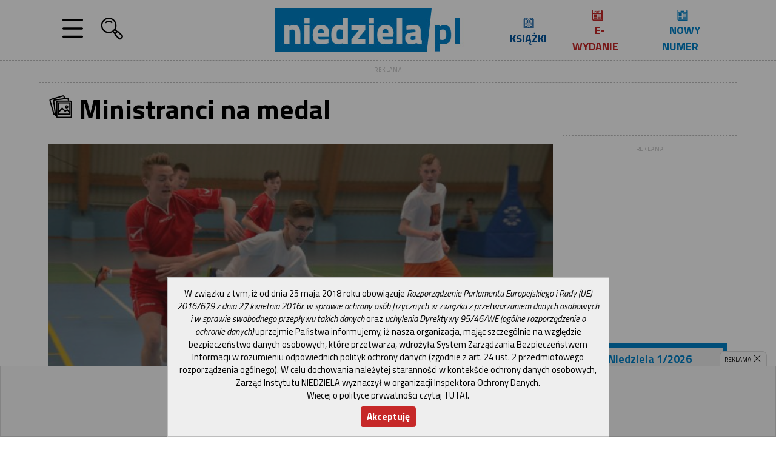

--- FILE ---
content_type: text/html; charset=utf-8
request_url: https://www.google.com/recaptcha/api2/aframe
body_size: 267
content:
<!DOCTYPE HTML><html><head><meta http-equiv="content-type" content="text/html; charset=UTF-8"></head><body><script nonce="pqeA9POxPd2pJ6oouxKHRw">/** Anti-fraud and anti-abuse applications only. See google.com/recaptcha */ try{var clients={'sodar':'https://pagead2.googlesyndication.com/pagead/sodar?'};window.addEventListener("message",function(a){try{if(a.source===window.parent){var b=JSON.parse(a.data);var c=clients[b['id']];if(c){var d=document.createElement('img');d.src=c+b['params']+'&rc='+(localStorage.getItem("rc::a")?sessionStorage.getItem("rc::b"):"");window.document.body.appendChild(d);sessionStorage.setItem("rc::e",parseInt(sessionStorage.getItem("rc::e")||0)+1);localStorage.setItem("rc::h",'1767553792812');}}}catch(b){}});window.parent.postMessage("_grecaptcha_ready", "*");}catch(b){}</script></body></html>